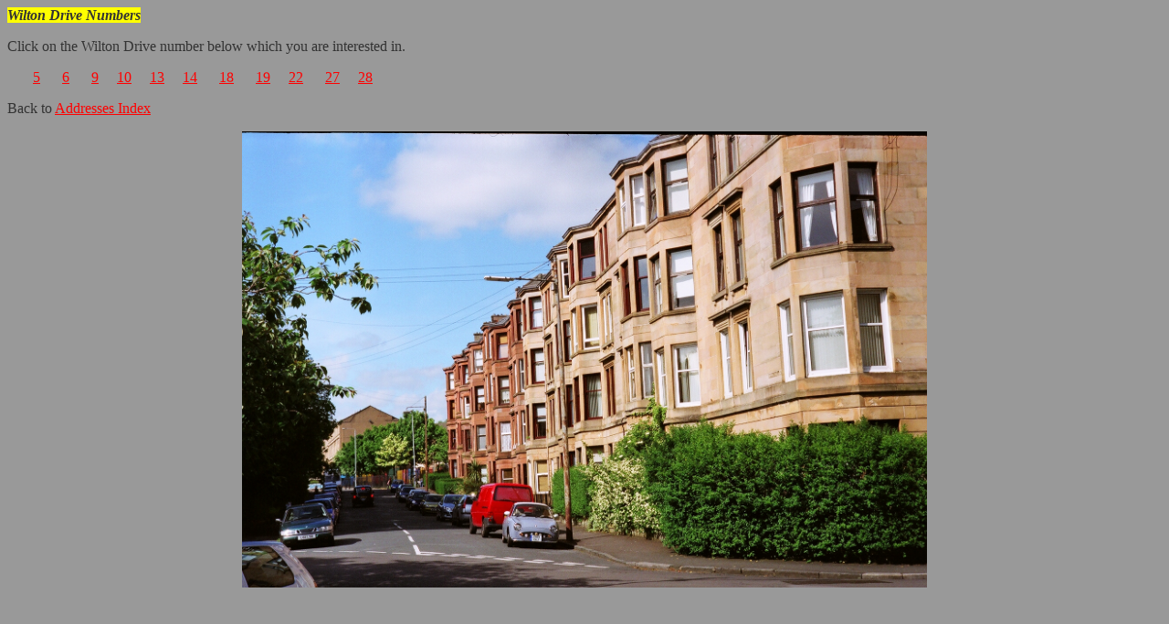

--- FILE ---
content_type: text/html
request_url: http://glasgowwestaddress.co.uk/Wilton_Drive/Wilton_Drive_Numbers.htm
body_size: 1608
content:
<html>

<head>
<meta http-equiv="Content-Language" content="en-gb">
<meta name="GENERATOR" content="Microsoft FrontPage 5.0">
<meta name="ProgId" content="FrontPage.Editor.Document">
<meta http-equiv="Content-Type" content="text/html; charset=windows-1252">
<title>Wilton Drive Numbers</title>
<meta name="Microsoft Theme" content="copy-of-network-numbers 010">
</head>

<body background bgcolor="#999999" text="#333333" link="#FF0000" vlink="#008000" alink="#FFFF00">

<!--mstheme--><font face="Trebuchet MS">

<p><i><b><span style="background-color: #FFFF00">Wilton Drive Numbers</span></b></i></p>
<p>Click on the Wilton Drive number below which you are 
interested in.</p>

<p>&nbsp;&nbsp;&nbsp;&nbsp;&nbsp;&nbsp; <a href="5_Wilton_Drive.htm">5</a>&nbsp;&nbsp;&nbsp;&nbsp;&nbsp;
<a href="6_Wilton_Drive.htm">6</a>&nbsp;&nbsp;&nbsp;&nbsp;&nbsp;
<a href="9_Wilton_Drive.htm">9</a>&nbsp;&nbsp;&nbsp;&nbsp;
<a href="10_Wilton_Drive.htm">10</a>&nbsp;&nbsp;&nbsp;&nbsp;
<a href="13_Wilton_Drive.htm">13</a>&nbsp;&nbsp;&nbsp;&nbsp;
<a href="14_Wilton_Drive.htm">14</a>&nbsp;&nbsp;&nbsp; &nbsp;
<a href="18_Wilton_Drive.htm">18</a>&nbsp;&nbsp;&nbsp; &nbsp;
<a href="19_Wilton_Drive.htm">19</a>&nbsp;&nbsp;&nbsp;&nbsp;
<a href="22_Wilton_Drive.htm">22</a>&nbsp;&nbsp;&nbsp;&nbsp;&nbsp;
<a href="27_Wilton_Drive.htm">27</a>&nbsp;&nbsp;&nbsp;&nbsp;
<a href="28_Wilton_Drive.htm">28</a>&nbsp;&nbsp;&nbsp;&nbsp; </p>

<p>Back to <u><a href="../Addresses_Index.htm">Addresses Index</a></u><br>

<center>
<img border="0" src="Wilton_Drive_1_11.JPG" width="750" height="500"></p>

<!--mstheme--></font>

</body>

</html>